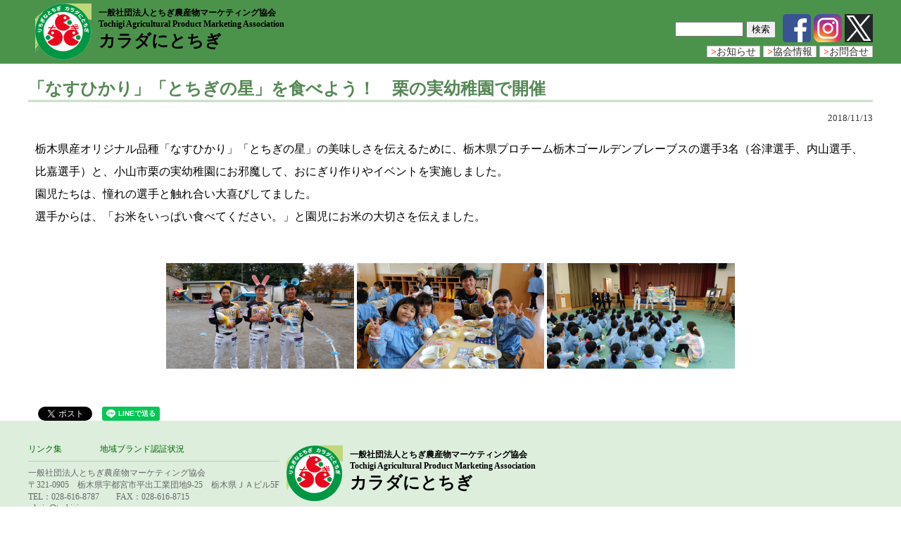

--- FILE ---
content_type: text/html;charset=UTF-8
request_url: https://tochigipower.com/?class=info&page=20181113185909
body_size: 6154
content:
<?xml version="1.0" encoding="utf-8"?>
<!DOCTYPE html PUBLIC "-//W3C//DTD XHTML 1.0 Strict//EN">
<html xml:lang="ja" lang="ja">
<head>
<meta http-equiv="Content-Type" content="text/html; charset=utf-8" />
<meta http-equiv="Content-Script-Type" content="text/javascript" />
<meta http-equiv="Content-Style-Type" content="text/css" />
<meta name="viewport" content="width=device-width, initial-scale=1.0">
<link rel="stylesheet" href="./common.css?v=20240904" type="text/css" />
<title>「なすひかり」「とちぎの星」を食べよう！　栗の実幼稚園で開催|とちぎ農産物マーケティング協会</title>
<!-- Google Tag Manager -->


<script>(function(d, s, id) {
  var js, fjs = d.getElementsByTagName(s)[0];
  if (d.getElementById(id)) return;
  js = d.createElement(s); js.id = id;
  js.src = 'https://connect.facebook.net/ja_JP/sdk.js#xfbml=1&version=v3.0';
  fjs.parentNode.insertBefore(js, fjs);
}(document, 'script', 'facebook-jssdk'));</script>

</head>
<body>

<!-- Global site tag (gtag.js) - Google Analytics -->
<script async src="https://www.googletagmanager.com/gtag/js?id=G-T8M7DHXLPK"></script>
<script>
  window.dataLayer = window.dataLayer || [];
  function gtag(){dataLayer.push(arguments);}
  gtag('js', new Date());

  gtag('config', 'G-T8M7DHXLPK');
</script>

<!-- Global site tag (gtag.js) - Google Analytics -->
<script async src="https://www.googletagmanager.com/gtag/js?id=UA-9106110-1"></script>
<script>
  window.dataLayer = window.dataLayer || [];
  function gtag(){dataLayer.push(arguments);}
  gtag('js', new Date());

  gtag('config', 'UA-9106110-1');
</script>

<div class='header'>
<div class='layout'>

<div class='logo'>
<a href='./'><img src='./images_2018/logo_cut_skl.png' height='80' align='middle' /></a>
</div>

<div class='sitetitle'>
<h3>一般社団法人とちぎ農産物マーケティング協会<br />Tochigi Agricultural Product Marketing Association</h3>
<h4>カラダにとちぎ</h4>
</div>

<div class='gnav'>
<div class='mediaicon'>
<a href='https://www.facebook.com/tochiginousanbutsu/' target='_blank'><img src='./images_2018/sns/facebook.png' height='40' /></a>
<a href='https://www.instagram.com/tochiginousanbutsu/' target='_blank'><img src='./images_2018/sns/instagram.png' height='40' /></a>
<a href='https://x.com/karadanitochigi' target='_blank'><img src='./images_2018/sns/logo_x.png' height='40' /></a>
</div>

<div class='searchform'>
<form method="get" action="//www.google.co.jp/search" target="_blank">
<input type="text" name="q" size="10" maxlength="50" value="">
<input type="submit" name="btng" value="検索">
<input type="hidden" name="hl" value="ja">
<input type="hidden" name="sitesearch" value="tochigipower.com">
</form>
</div>
<br clear='all' />
<a class='tab' href='./?page=info_list'><span>&gt</span>お知らせ</a>
<a class='tab' href='./?page=kyoukai'><span>&gt</span>協会情報</a>
<a class='tab' href='./?page=otoiawase'><span>&gt</span>お問合せ</a>
<br clear='all' />
</div>

<br clear='all' />

</div><!--layout-->
</div><!--header-->

<div class='layout'>
<h1>「なすひかり」「とちぎの星」を食べよう！　栗の実幼稚園で開催</h1>
<div class='block_day'>2018/11/13</div>
<div class='block_body'>栃木県産オリジナル品種「なすひかり」「とちぎの星」の美味しさを伝えるために、栃木県プロチーム栃木ゴールデンブレーブスの選手3名（谷津選手、内山選手、比嘉選手）と、小山市栗の実幼稚園にお邪魔して、おにぎり作りやイベントを実施しました。<br />
園児たちは、憧れの選手と触れ合い大喜びしてました。<br />
選手からは、「お米をいっぱい食べてください。」と園児にお米の大切さを伝えました。</div>
<div class='block_photo'>
<a href='../docs/472/DSC_2709.jpg' target='_blank'><img src='../docs/472/DSC_2709.jpg' height='150' /></a> <a href='../docs/472/DSC_2727.jpg' target='_blank'><img src='../docs/472/DSC_2727.jpg' height='150' /></a> <a href='../docs/472/DSC_2742.jpg' target='_blank'><img src='../docs/472/DSC_2742.jpg' height='150' /></a> </div>
<ul class='sharebar'>

<li>
<div id='fb-root'></div>
<div class='fb-share-button' data-href='https://www.facebook.com/tochiginousanbutsu/' data-layout='button_count' data-size='small' data-mobile-iframe='true'><a target='_blank' href='https://www.facebook.com/sharer/sharer.php?u=https%3A%2F%2Fwww.facebook.com%2Ftochiginousanbutsu%2F&amp;src=sdkpreparse' class='fb-xfbml-parse-ignore'>シェア</a></div>
</li>

<li>
<a href='https://twitter.com/share?ref_src=twsrc%5Etfw' class='twitter-share-button' data-show-count='false'>Tweet</a><script async src='https://platform.twitter.com/widgets.js' charset='utf-8'></script>
</li>

<li>
<div class="line-it-button" data-lang="ja" data-type="share-a" data-url="http://tochigipower.com/?class=info&page=20181113185909" style="display: none;"></div>
 <script src="https://d.line-scdn.net/r/web/social-plugin/js/thirdparty/loader.min.js" async="async" defer="defer"></script>
</li>

</ul>

</div><!--sharbar-->

</div><!--layout-->

<div class='footer'>

<div class='layout'>

<div class='col_left'>
<a href='./?page=link'>リンク集</a>
<a href='./?page=history_brand'>地域ブランド認証状況</a>
<hr />
<p>一般社団法人とちぎ農産物マーケティング協会</p>
<p>〒321-0905　栃木県宇都宮市平出工業団地9-25　栃木県ＪＡビル5F</p>
<p>TEL：028-616-8787　　FAX：028-616-8715</p>
<p>admin@tochigipower.com</p>
<p>適格請求書発行事業者登録番号　T8060005007589</p>
</div>

<div class='logo'>
<a href='./'><img src='./images_2018/logo_cut_skl.png' height='80' align='middle' /></a>
</div>
<div class='sitetitle'>
<h3>一般社団法人とちぎ農産物マーケティング協会<br />Tochigi Agricultural Product Marketing Association</h3>
<h4>カラダにとちぎ</h4>
</div>
<br clear='all' />

</div><!--layout-->

</div><!--footer-->

</body>
</html>

--- FILE ---
content_type: text/css
request_url: https://tochigipower.com/common.css?v=20240904
body_size: 12671
content:
body{
	margin:0;
	padding:0;
}
h1{
	margin-top:110px;
	padding:0;
	font-size:150%;
	border-bottom:3px double #aca;
	color:#585;
}
h2{
	margin-top:110px;
	padding:0;
	border-bottom:3px double #aca;
	color:#585;
}
h3{
	margin:0;
	padding:0;
	font-size:75%;
}
h4{
	margin:0;
	padding:0;
	font-size:150%;
}
h5{
	margin:0 0 10px 0;
	padding:0;
}
hr{
	border-top:1px solid #bcb;
	border-left-width:0px;
	border-right-width:0px;
	border-bottom-width:0px;
}
ul{
	margin:0;
	padding:0
}
a:link,
a:visited{
	color:#060;
	text-decoration:none;
}
a:hover{
	text-decoration:underline;
}
div.header{
	position:fixed;
	top:0;
	z-index:1010;
	width:100%;
	background-color:#fff;
	background:rgba(30,120,30,0.8);/*rgba(245,255,235,0.8);*/
	border-bottom:1px solid #9b9;
}
div.logo{
	float:left;
	width:80px;
	padding:5px 0 5px 10px;
	font-size:18pt;
	font-weight:bold;
}
div.sitetitle{
	float:left;
	width:40%;
	min-width:300px;
	padding:10px 0 10px 10px;
	text-align:left;
	/*
	background:rgba(0,0,0,0.8);
	color:#fff;
	*/
	/*
	background:rgba(255,255,255,0.8);
	color:#000;
	*/
}
div.gnav{
	float:right;
	width:40%;
	min-width:300px;
	padding-top:20px;
	text-align:right;
}
div.gnav a.tab{
	padding:0 5px 0 5px;
	background-color:#fff;
	border-top:1px solid #bbb;
	border-left:1px solid #bbb;
	border-right:1px solid #bbb;
	font-size:85%;
	color:#333;
}
div.gnav a.tab:hover{
	background-color:#cdc;
}
div.gnav a.tab span{
	color:#f30;
	font-weight:bold;
}
div.layout{
	margin:auto;
	padding:0;
	width:100%;
	max-width:1200px;
}
div.block_slide{
	margin-top:90px;
}
div.block_menu{
	margin:10px 0 10px 0;
	/*background-image:url('./images_2018/wall_menu.jpg');*/
	background-color:#fff;
}
div.block_menu a{
	display:block;
	float:left;
	width:280px;
	height:40px;
	margin:2px 10px 2px 10px;
	padding-top:5px;
	text-align:center;
	border-bottom:3px solid #e11;
	font-weight:bold;
	color:#fff;
	border-radius: 10px;
	-webkit-border-radius: 10px;
	-moz-border-radius: 10px;
}
div.block_menu a div{
	background:rgba(255,255,255,0.7);
	color:#000;
}
div.block_menu a.b01{
	background-image:url('./images_2018/btn_syunsai.png');
}
div.block_menu a.b02{
	background-image:url('./images_2018/twagyu.png');
}
div.block_menu a.b03{
	background-image:url('./images_2018/kensan01.png');
}
div.block_menu a.b04{
	background-image:url('./images_2018/kensan02.png');
}
div.block_menu a.b05{
	background-image:url('./images_2018/kensan03.png');
}
div.block_menu a.b06{
	background-image:url('./images_2018/kensan04.png');
}
div.block_menu a.b07{
	background-image:url('./images_2018/kensan05.png');
}
div.block_menu a.b08{
	background-image:url('./images_2018/btn_monthly.png');
}
div.block_menu a.b09{
	background-image:url('./images_2018/banner2021a.png');
}
div.block_menu a.b10{
	background-image:url('./images_2018/banner2021b.png');
}
div.block_menu a.b11{
	background-image:url('./images_2018/banner2021c.png');
}
div.block_menu a.b12{
	background-image:url('./images_2018/banner_kuchikomi.png');
}
div.block_menu a.b13{
	background-image:url('./images_2018/banner_export.png');
}
div.block_menu a:hover{
	opacity:0.6;
}
div.submenu{
	margin:0 0 30px 0;
	padding:5px;
	min-height:280px;
	background-image:url('./images_2018/wall_tochigi.png');
	background-position:50% 0;
	background-repeat:no-repeat;
	background-color:#ded;
}
div.submenu div.col{
	float:left;
	width:300px;
}
div.submenu div.col_last{
	float:left;
	width:270px;
}
div.submenu div.col a,
div.submenu div.col_last a{
	display:block;
	float:left;
	width:260px;
	height:50px;
	margin:0 10px 10px 0;
	padding-top:3px;
	text-align:center;
	background:rgba(245,255,240,0.6);
	border-top:1px solid #9c9;
}
div.submenu div.col a:hover,
div.submenu div.col_last a:hover{
	background:rgba(255,225,220,0.7);
}
div.submenu div.col a.hilight,
div.submenu div.col_last a.hilight{
	display:block;
	float:left;
	width:260px;
	height:50px;
	margin:0 10px 10px 0;
	padding-top:3px;
	text-align:center;
	background:rgba(255,225,90,0.6);
	border-top:1px solid #9c9;
}
div.submenu div.col a.hilight:hover,
div.submenu div.col_last a.hilight:hover{
	background:rgba(255,205,30,0.7);
}
div.submenu div.col a.hilight2,
div.submenu div.col_last a.hilight2{
	display:block;
	float:left;
	width:260px;
	height:50px;
	margin:0 10px 10px 0;
	padding-top:3px;
	text-align:center;
	background:rgba(255,120,90,0.6);
	border-top:1px solid #9c9;
}
div.submenu div.col a.hilight2:hover,
div.submenu div.col_last a.hilight2:hover{
	background:rgba(255,120,30,0.7);
}
div.submenu div.col a.hilight3,
div.submenu div.col_last a.hilight3{
	display:block;
	float:left;
	width:260px;
	height:50px;
	margin:0 10px 10px 0;
	padding-top:3px;
	text-align:center;
	background:rgba(225,150,245,0.6);
	border-top:1px solid #9c9;
}
div.submenu div.col a.hilight3:hover,
div.submenu div.col_last a.hilight3:hover{
	background:rgba(215,110,245,0.7);
}
div.block_news{
	float:left;
	width:90%;
	max-width:750px;
	margin-bottom:50px;
}
div.block_fb{
	float:right;
	width:400px;
}
div.minititle{
	border-bottom:1px solid #cdc;
	font-size:150%;
}
div.block_info{
	padding:20px;
	height:1200px;/*540px;*/
	overflow:auto;
	border:1px solid #eee;
}
div.block_info .info_row{
	border-bottom:1px dashed #cdc;
	margin-bottom:30px;
}
div.block_info .info_day{
	float:left;
	width:120px;
	font-weight:normal;
}
div.block_info .info_title{
	float:left;
	max-width:550px;
}
div.row_info{
	padding:20px 0 20px 0;
	border-bottom:1px dashed #eee;
}
div.row_info .day{
	float:left;
	width:10%;
	min-width:150px;
}
div.row_info .title{
	float:left;
	width:80%;
}
span.check{
	margin-left:20px;
	padding:0 5px 0 5px;
	background-color:#3a1;
	color:#fff;
	font-size:90%;
	font-weight:bold;
	border-radius: 10px;
	-webkit-border-radius: 10px;
	-moz-border-radius: 10px;
}
span.new{
	margin-left:20px;
	padding:0 5px 0 5px;
	background-color:#fe3;
	color:#393;
	font-size:50%;
	font-weight:bold;
	border-radius: 10px;
	-webkit-border-radius: 10px;
	-moz-border-radius: 10px;
}
div.block_banners{
	margin:0 0 80px 0;
	padding:5px;
	min-height:280px;
}
div.block_banners a{
	display:block;
	float:left;
	width:180px;
	height:40px;
	margin:0 10px 10px 0;
	padding-top:3px;
	text-align:center;
	border-top:1px solid #9c9;
	font-size:75%;
}
div.block_banners a:hover{
	background:rgba(255,225,220,0.7);
}
div.subj01{
	font-size:130%;
	font-weight:bold;
	margin:10px 0 0 10px;
	color:#060;
}
div.subj02{
	font-size:120%;
	font-weight:bold;
	margin-left:20px;
}
div.subj03{
	font-size:100%;
	font-weight:bold;
	margin-left:30px;
	color:#393;
}
div.cont{
	margin:10px 0 10px 40px;
}
div.block_day{
	margin-bottom:20px;
	text-align:right;
	color:#333;
	font-size:80%;
}
div.block_photo{
	margin-bottom:50px;
	text-align:center;
}
div.block_body{
	margin-left:10px;
	margin-bottom:50px;
	line-height:200%;
}
div.block_body ul{
	margin-left:30px;
}

div.menu_button{
	padding:50px;
	text-align:center;
}
div.menu_button a,
div.menu_button a:link,
div.menu_button a:visited{
	display:inline;
	margin-right:30px;
	padding:20px;
	width:360px;
	background-color:#3a1;
	color:#fff;
	font-size:120%;
	font-weight:bold;
	border-radius: 10px;
	-webkit-border-radius: 10px;
	-moz-border-radius: 10px;
}
div.menu_button a:hover{
	background-color:#6a3;
}



div.shop_row{
	clear:both;
	padding:20px;
	border-bottom:1px dotted #999;
}
div.shop_row div.name{
	float:left;
	width:30%;
	min-width:400px;
}
div.shop_row div.address{
	float:left;
	width:50%;
	min-width:400px;
}
div.block_shop{
	clear:both;
	min-height:600px;
}
div.block_shop div.map{
	float:left;
	width:50%;
	min-width:400px;
}
div.block_shop div.info{
	float:left;
	width:50%;
	min-width:400px;
}
div.block_shop div.info div.square{
	margin:10px;
	padding:10px;
	border:1px solid #ccc;
}
div.block_shop div.info h6{
	margin:5px 0 5px 0;
	padding:0;
	font-size:100%;
	color:#393;
}
div.button_back{
	margin-top:30px;
	text-align:center;
}



div.chisan_menu_map{
	float:left;
	width:400px;
}
div.chisan_menu_area{
	float:left;
	width:400px;
}
div.shop_chisan h1 div.subject{
	display:inline;
	margin-right:10px;
	font-size:50%;
	font-weight:normal;
	color:#000;
}
div.shop_chisan h1 div.code{
	display:inline;
	font-size:50%;
	font-weight:normal;
	color:#000;
}
div.shop_chisan h1 div.name{
}
div.shop_chisan div.description{
	margin:0 0 10px 0;
	padding:10px;
	border:1px solid #ccc;
}
div.shop_chisan div.column_left{
	float:left;
	width:49%;
	min-width:400px;
}
div.shop_chisan div.column_left div{
	margin-bottom:10px;
}
div.shop_chisan div.column_left div span{
	color:#787;
	font-size:80%;
}
div.shop_chisan div.column_right{
	float:left;
	width:49%;
	min-width:400px;
}
div.shop_chisan div.column_right div{
	margin-bottom:10px;
}
div.shop_chisan div.column_right div span{
	color:#787;
	font-size:80%;
}
div.shop_chisan div.column_right span.menu{
	color:#c33;
	font-size:90%;
	font-weight:bold;
}
div.shop_chisan div.column_right div.menu{
	margin-bottom:50px;
	padding:10px;
	border-top:3px dashed #c33;
	border-bottom:3px dashed #c33;
	font-size:90%;
}

div.to_areatop{
	height:90px;
	text-align:right;
}

div.tcatalog div.body{
	padding:10px;
}
div.tcatalog a,
div.tcatalog a:link,
div.tcatalog a:visited{
	margin:0 10px 10px 0;
	padding:5px;
	display:inline;
	float:left;
	border:1px solid #ccc;
	background-color:#fff;
	border-radius: 10px;
	-webkit-border-radius: 10px;
	-moz-border-radius: 10px;
}
div.tcatalog a:hover{
	background-color:#fec;
}

ul.sharebar{
	margin:50px 0 0 0;
	padding:0;
}
ul.sharebar li{
	display:inline-block;
	vertical-align:top;
	line-height:0;
	margin-right:10px;
}
div.footer{
	padding:30px;
	background-color:#ded;
}
div.footer a{
	display:inline;
	margin:0 50px 20px 0;
	font-size:75%;
}
div.footer p{
	margin:0;
	font-size:75%;
	color:#666;
}

dl.mailform_otoiawase dt{
	float:left;
	width:20%;
	min-width:200px;
	margin-top:30px;
	line-height:200%;
}
dl.mailform_otoiawase dt span{
	color:#d00;
}
dl.mailform_otoiawase dt p{
	margin:0 0 0 20px;
	font-size:80%;
}
dl.mailform_otoiawase dd{
	float:left;
	width:30%;
	min-width:450px;
	margin-top:30px;
}
dl.mailform_otoiawase dd .mf{
	width:90%;
}

div.layout .col_left{
	float:left;
	max-width:500px;
}
div.catchcopy{
	position:absolute;
	top:446px;
	/*left:382px;*/
	margin-left:0;
	width:1180px;
	padding:10px;
	text-align:center;
	background:rgba(235,245,235,0.8);
	font-weight:bold;
	color:#686;
}
div.searchform{
	float:right;
	margin:10px 10px 0 0;
}
div.mediaicon{
	float:right;
}
.slick-slider .slick-track, .slick-slider .slick-list{
  background: #fff;
}
.slick-initialized .slick-slide{
  opacity: 0; /* 両サイドの画像を透過 */
}
.slick-initialized .slick-slide.slick-active{
  opacity: 1; /* センター画像を非透過 */
}
div.block_slide{
	margin-left:0;
}
div.area_header{
	padding-top:70px;
}
div.area_name{
	font-weight:bold;
}

@media screen and (max-width:600px){
	h1{
		margin-top:190px;
	}
	div.layout{
		max-width:none;
		min-width:none;
	}
	div.logo{
		width:;
		max-width:none;
		min-width:none;
		margin-right:10px;
	}
	div.sitetitle{
		width:68%;
		max-width:330px;
		min-width:200px;
	}
	div.footer div.sitetitle{
		width:90%;
		max-width:200px;
	}
	div.gnav{
		width:300px;
		max-width:none;
		min-width:none;
		padding-top:0;
	}
	div.block_slide{
		margin-top:0;
	}
	div.catchcopy{
		display:none;
	}
	div.block_news{
		max-width:500px;
	}
	div.block_info .info_title{
		max-width:300px;
	}
	div.block_slide ul{
		/*display:none;*/
	}
	div.catchcopy{
		/*display:none;*/
	}
	form.searchform{
		/*display:none;*/
	}
	div.block_fb{
		width:360px;
		margin-left:5px;
	}
	div.minititle{
		margin-left:10px;
	}
	div.submenu{
		padding-left:20px;
	}
	div.block_banners a{
		width:160px;
	}
	li.slick-slide img{
		width:100%;
	}
	div.header{
		position:static;
	}
	div.sitetitle{
		padding:0;
	}
	h1{
		margin-top:0;
	}
	div.block_body div.menu_button a,
	div.block_body div.menu_button a:link,
	div.block_body div.menu_button a:visited{
		display:block;
		width:90%;
		margin:10px;
		padding:10px;
	}
}
